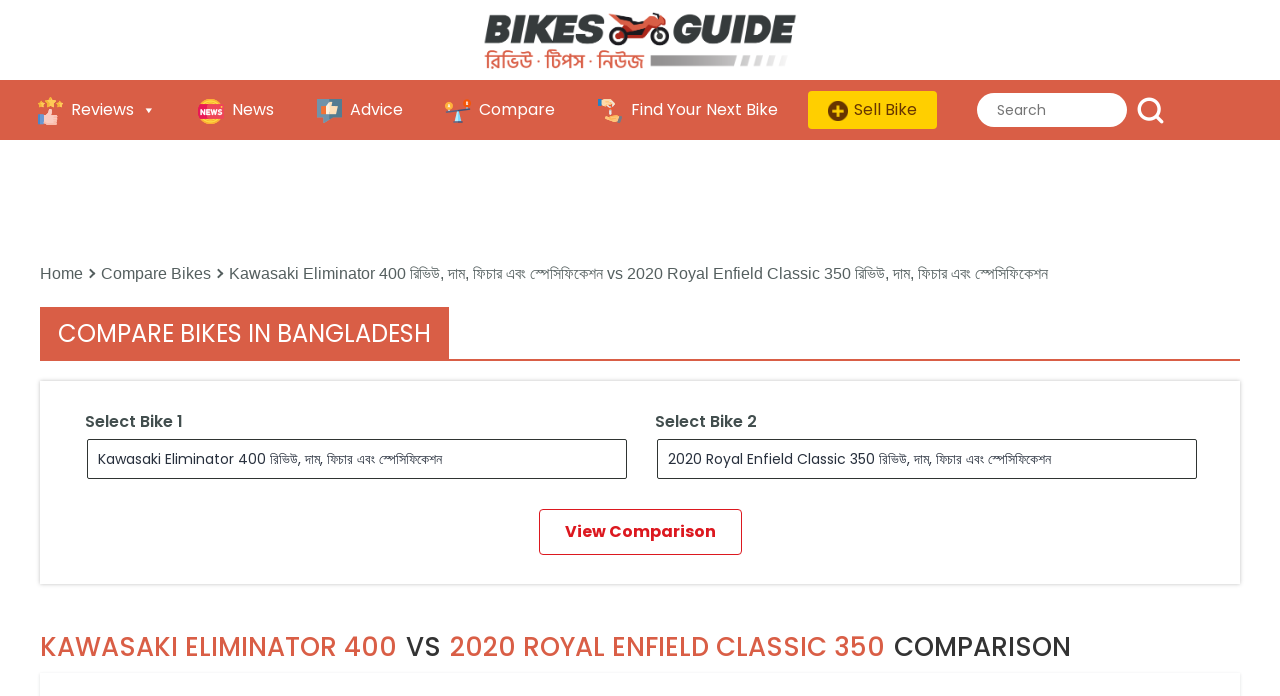

--- FILE ---
content_type: text/html; charset=utf-8
request_url: https://www.google.com/recaptcha/api2/aframe
body_size: 267
content:
<!DOCTYPE HTML><html><head><meta http-equiv="content-type" content="text/html; charset=UTF-8"></head><body><script nonce="3DnF7yfwlIMVTIcIJT7xpA">/** Anti-fraud and anti-abuse applications only. See google.com/recaptcha */ try{var clients={'sodar':'https://pagead2.googlesyndication.com/pagead/sodar?'};window.addEventListener("message",function(a){try{if(a.source===window.parent){var b=JSON.parse(a.data);var c=clients[b['id']];if(c){var d=document.createElement('img');d.src=c+b['params']+'&rc='+(localStorage.getItem("rc::a")?sessionStorage.getItem("rc::b"):"");window.document.body.appendChild(d);sessionStorage.setItem("rc::e",parseInt(sessionStorage.getItem("rc::e")||0)+1);localStorage.setItem("rc::h",'1768970835357');}}}catch(b){}});window.parent.postMessage("_grecaptcha_ready", "*");}catch(b){}</script></body></html>

--- FILE ---
content_type: application/javascript; charset=utf-8
request_url: https://fundingchoicesmessages.google.com/f/AGSKWxXYBb5xs7VCSRlMoBTVr5jyz7LA2H1H-PFi-QF--R5R24S7klsuigNqRfe7w35AxjLnHqSrNaX5f7DXKKCBXVVneVvY4KemTYd0xYrod9olG4CnUjwF0Z5AXDNT-_PXZDqTEymfGcSPyFt02YVcqtkATWzaNg6bYr8f9dZ--1bGPWQ7e2Nh59YkzoYa/__745_90.easformat=/mbn_ad./admin/ad_/ad-updated-
body_size: -1292
content:
window['e0281ee3-2deb-40c1-ac3f-31ffc23c0017'] = true;

--- FILE ---
content_type: application/javascript; charset=utf-8
request_url: https://fundingchoicesmessages.google.com/f/AGSKWxXObp3z5SimRccqBP20759RFsVI9K_Jw1EwJ2xxbU0wQse4ZGia4w3REsmXi_GshsY2H5oeP68PmOnA4p-l1xWDJGV9QhCrjDmyZEDoFtsxPEPUFKUD8mjhZaphtcGi7z6np-bCpQ==?fccs=W251bGwsbnVsbCxudWxsLG51bGwsbnVsbCxudWxsLFsxNzY4OTcwODM1LDc0MzAwMDAwMF0sbnVsbCxudWxsLG51bGwsW251bGwsWzcsMTksNiwxOCwxNV0sbnVsbCxudWxsLG51bGwsbnVsbCxudWxsLG51bGwsbnVsbCxudWxsLG51bGwsMV0sImh0dHBzOi8vYmlrZXNndWlkZS5iaWtyb3kuY29tL2NvbXBhcmUtYmlrZXMva2F3YXNha2ktZWxpbWluYXRvci00MDAtcmV2aWV3L3ZzLzIwMjAtcm95YWwtZW5maWVsZC1jbGFzc2ljLTM1MC1yZXZpZXcvIixudWxsLFtbOCwiOW9FQlItNW1xcW8iXSxbOSwiZW4tVVMiXSxbMTksIjIiXSxbMTcsIlswXSJdLFsyNCwiIl0sWzI5LCJmYWxzZSJdLFsyMSwiW1tbWzUsMSxbOF1dLFsxNzY4OTcwODM1LDM3Njc0NTAwMF0sWzEyMDk2MDBdXV1dIl0sWzI4LCJbbnVsbCxbbnVsbCwxLFsxNzY4OTcwODM1LDY3ODA1MjAwMF0sMF1dIl1dXQ
body_size: -129
content:
if (typeof __googlefc.fcKernelManager.run === 'function') {"use strict";this.default_ContributorServingResponseClientJs=this.default_ContributorServingResponseClientJs||{};(function(_){var window=this;
try{
var QH=function(a){this.A=_.t(a)};_.u(QH,_.J);var RH=_.ed(QH);var SH=function(a,b,c){this.B=a;this.params=b;this.j=c;this.l=_.F(this.params,4);this.o=new _.dh(this.B.document,_.O(this.params,3),new _.Qg(_.Qk(this.j)))};SH.prototype.run=function(){if(_.P(this.params,10)){var a=this.o;var b=_.eh(a);b=_.Od(b,4);_.ih(a,b)}a=_.Rk(this.j)?_.be(_.Rk(this.j)):new _.de;_.ee(a,9);_.F(a,4)!==1&&_.G(a,4,this.l===2||this.l===3?1:2);_.Fg(this.params,5)&&(b=_.O(this.params,5),_.hg(a,6,b));return a};var TH=function(){};TH.prototype.run=function(a,b){var c,d;return _.v(function(e){c=RH(b);d=(new SH(a,c,_.A(c,_.Pk,2))).run();return e.return({ia:_.L(d)})})};_.Tk(8,new TH);
}catch(e){_._DumpException(e)}
}).call(this,this.default_ContributorServingResponseClientJs);
// Google Inc.

//# sourceURL=/_/mss/boq-content-ads-contributor/_/js/k=boq-content-ads-contributor.ContributorServingResponseClientJs.en_US.9oEBR-5mqqo.es5.O/d=1/exm=ad_blocking_detection_executable,frequency_controls_updater_executable,kernel_loader,loader_js_executable,monetization_cookie_state_migration_initialization_executable,optimization_state_updater_executable/ed=1/rs=AJlcJMwtVrnwsvCgvFVyuqXAo8GMo9641A/m=web_iab_tcf_v2_signal_executable
__googlefc.fcKernelManager.run('\x5b\x5b\x5b8,\x22\x5bnull,\x5b\x5bnull,null,null,\\\x22https:\/\/fundingchoicesmessages.google.com\/f\/AGSKWxVnvJWmvDNdWLE_zFKpiDPy1tarvU8OMdG9I-nloTYEy76PcORjqHtfnR5-2UxDjrrtVWSZ_gY1IY0AAY0CdNfkJ7vCe99f7sScssmk_VzHNFVWdrsCpjyK9gY4oU5Lorh3Z_IwYQ\\\\u003d\\\\u003d\\\x22\x5d,null,null,\x5bnull,null,null,\\\x22https:\/\/fundingchoicesmessages.google.com\/el\/AGSKWxVS5zgHa4_4FJcr49psU-iOsMzOS4I0POacoGXpwO1XK6fMvGb82iStK-9j7H15ibUgL7BOPa5EaotzXnhLTohc8vkbPziiQLT4vzuBLpa1ypYPR-b8-kb6NdVD5Idj-lmiu1g8xg\\\\u003d\\\\u003d\\\x22\x5d,null,\x5bnull,\x5b7,19,6,18,15\x5d,null,null,null,null,null,null,null,null,null,1\x5d\x5d,\\\x22bikroy.com\\\x22,1,\\\x22en\\\x22,null,null,null,null,1\x5d\x22\x5d\x5d,\x5bnull,null,null,\x22https:\/\/fundingchoicesmessages.google.com\/f\/AGSKWxUj077QzieH9Oy6L-BPbmsDNw02Y-eoTSU8yHMEWEbLpdTeOvUFDPmaupaeJOYAC0UAN39NCzAyTbeM2W-wBz-gCKd0AkqsRDgoHihhNzHYKgOWRiuR10xO1xRhr5pYfW1Avw0ILQ\\u003d\\u003d\x22\x5d\x5d');}